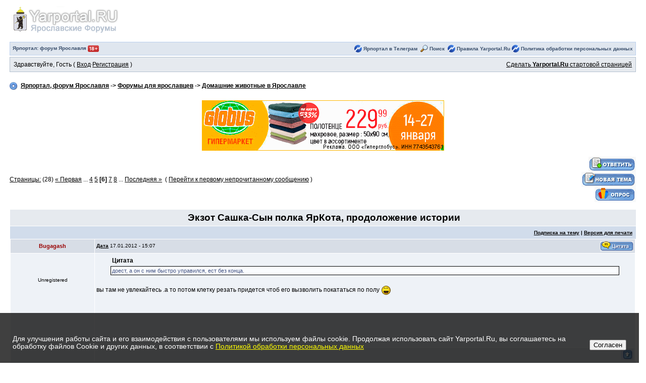

--- FILE ---
content_type: text/html; charset=windows-1251
request_url: https://yarportal.ru/topic276221s75.html
body_size: 12006
content:
<html> 
<head> 
<title>Экзот Сашка-Сын полка ЯрКота -> Ярпортал, форум Ярославля</title> 
<meta http-equiv="content-type" content="text/html; charset=windows-1251" />
<meta name="referrer" content="unsafe-url">
 
<link rel="stylesheet" type="text/css" href="cache/css_1.css">
<script language="javascript" src="../html/quote.js"></script>
</head> 
<body>
<!-- Yandex.Metrika counter -->
<script type="text/javascript" >
   (function(m,e,t,r,i,k,a){m[i]=m[i]||function(){(m[i].a=m[i].a||[]).push(arguments)};
   m[i].l=1*new Date();k=e.createElement(t),a=e.getElementsByTagName(t)[0],k.async=1,k.src=r,a.parentNode.insertBefore(k,a)})
   (window, document, "script", "https://mc.yandex.ru/metrika/tag.js", "ym");

   ym(88102971, "init", {
        clickmap:true,
        trackLinks:true,
        accurateTrackBounce:true,
        webvisor:true
   });
</script>
<noscript><div><img src="https://mc.yandex.ru/watch/88102971" style="position:absolute; left:-9999px;" alt="" /></div></noscript>
<!-- /Yandex.Metrika counter -->
<div id="ipbwrapper">
<!--TEMPLATE: skin_global, Template Part: BoardHeader-->
<noindex><script language='JavaScript' type="text/javascript">
<!--
function buddy_pop() { window.open('index.php?act=buddy','BrowserBuddy','width=250,height=500,resizable=yes,scrollbars=yes'); }
function chat_pop(cw,ch)  { window.open('index.php?act=chat&pop=1','Chat','width='+cw+',height='+ch+',resizable=yes,scrollbars=yes'); }
function multi_page_jump( url_bit, total_posts, per_page )
{
pages = 1; cur_st = parseInt("75"); cur_page  = 1;
if ( total_posts % per_page == 0 ) { pages = total_posts / per_page; }
 else { pages = Math.ceil( total_posts / per_page ); }
msg = "Введите номер страницы, к которой хотите перейти." + " " + pages;
if ( cur_st > 0 ) { cur_page = cur_st / per_page; cur_page = cur_page -1; }
show_page = 1;
if ( cur_page < pages )  { show_page = cur_page + 1; }
if ( cur_page >= pages ) { show_page = cur_page - 1; }
 else { show_page = cur_page + 1; }
userPage = prompt( msg, show_page );
if ( userPage > 0  ) {
	if ( userPage < 1 )     {    userPage = 1;  }
	if ( userPage > pages ) { userPage = pages; }
	if ( userPage == 1 )    {     start = 0;    }
	else { start = (userPage - 1) * per_page; }
	window.location = url_bit + "&st=" + start;
}
}
//-->
</script></noindex>
 
<!--IBF.BANNER-->

<table width="100%" height="80" border="0" cellpadding="0" cellspacing="0">
  <tr>
    <td align="left" valign="middle"><a href='//yarportal.ru/'><img src="//yarportal.ru/style_images/1/logo2.gif" alt="Ярославль"></a></td>
    <td align="right" valign="middle">



</td>
  </tr>
</table>
<!-- IE6/Win TABLE FIX -->
<table  width="100%" cellspacing="4" id="submenu">
<tr>
 <td><a href='https://yarportal.ru'>Ярпортал: форум Ярославля <img src="//yarportal.ru/18.png"></a><!--IBF.RULES--></td>
<td align="right"> <img src="//yarportal.ru/style_images/1/atb_toplist.gif" border="0" alt="" /> <a href=https://t.me/yarpor>Ярпортал в Телеграм</a>&nbsp;&nbsp<img src="style_images/1/atb_search.gif" alt="" border="0">&nbsp;<a href='https://yarportal.ru/index.html?act=Search&amp;f=209'>Поиск</a>&nbsp;&nbsp;<img src="//yarportal.ru/style_images/1/atb_toplist.gif" border="0" alt="" /> <a href=//yarportal.ru/topic46621.html>Правила Yarportal.Ru</a> <img src="//yarportal.ru/style_images/1/atb_toplist.gif" border="0" alt="" /> <a href=//yarportal.ru/topic850929.html>Политика обработки персональных данных</a>
 </td>
</tr>
</table>

<!--TEMPLATE: skin_global, Template Part: Guest_bar-->
<table width="100%" id="userlinks" cellspacing="6">
   <tr>
    <td>Здравствуйте, Гость ( <a href='https://yarportal.ru/index.html?act=Login&amp;CODE=00'>Вход</a>&middot;<a href='https://yarportal.ru/index.html?act=Reg&amp;CODE=00'>Регистрация</a> )</td>
    <td align='right'><a href="#" onclick="this.style.behavior='url(#default#homepage)';this.setHomePage('http://yarportal.ru');">Сделать <b>Yarportal.Ru</b> стартовой страницей</a></td>
   </tr>
  </table>


<br />
<!--TEMPLATE: skin_global, Template Part: start_nav-->

<div id='navstrip' align='left'><img src='style_images/1/nav.gif' border='0'  alt='&gt;' />&nbsp;
<a href='https://yarportal.ru'>Ярпортал, форум Ярославля</a>&nbsp;-&gt;&nbsp;<a href='https://yarportal.ru/cat7.html'>Форумы для ярославцев</a>&nbsp;-&gt;&nbsp;<a href='https://yarportal.ru/forum209.html'>Домашние животные в Ярославле</a><!--TEMPLATE: skin_global, Template Part: end_nav-->

</div>
<br />


<center>
<table border="0" width="100%" id="table1" cellspacing="0" cellpadding="0">
	<tr>
		<td width="100%"> 

<center>
<a target=_blank href=//yarportal.ru/stat/goto.php?id=924&erid=2Vtzqw83bt6><img src="//yarportal.ru/globus140126.gif" width="480" height="100"/></a>
</center>
		</td>
		
	</tr>
</table><p>
</center>

<!--TEMPLATE: skin_topic, Template Part: PageTop-->
    <script language='javascript' type='text/javascript'>
    <!--
    
    function link_to_post(pid)
    {
    	temp = prompt( "Копирование прямой ссылки этой темы, для сохранения ссылки в буфере обмена Вашего компьютера", "https://yarportal.ru/topic276221.html?view=findpost&p=" + pid );
    	return false;
    }
    
    function delete_post(theURL) {
       if (confirm('Вы действительно хотите удалить это сообщение?')) {
          window.location.href=theURL;
       }
       else {
          alert ('Не хотите, как хотите :)');
       } 
    }
    
    function PopUp(url, name, width,height,center,resize,scroll,posleft,postop) {
    if (posleft != 0) { x = posleft }
    if (postop  != 0) { y = postop  }

    if (!scroll) { scroll = 1 }
    if (!resize) { resize = 1 }

    if ((parseInt (navigator.appVersion) >= 4 ) && (center)) {
      X = (screen.width  - width ) / 2;
      Y = (screen.height - height) / 2;
    }
    if (scroll != 0) { scroll = 1 }

    var Win = window.open( url, name, 'width='+width+',height='+height+',top='+Y+',left='+X+',resizable='+resize+',scrollbars='+scroll+',location=no,directories=no,status=no,menubar=no,toolbar=no');
	}
	
	function ShowHide(id1, id2) {
	  if (id1 != '') expMenu(id1);
	  if (id2 != '') expMenu(id2);
	}
	
	function expMenu(id) {
	  var itm = null;
	  if (document.getElementById) {
		itm = document.getElementById(id);
	  } else if (document.all){
		itm = document.all[id];
	  } else if (document.layers){
		itm = document.layers[id];
	  }
	
	  if (!itm) {
	   // do nothing
	  }
	  else if (itm.style) {
		if (itm.style.display == "none") { itm.style.display = ""; }
		else { itm.style.display = "none"; }
	  }
	  else { itm.visibility = "show"; }
	}
    //-->
    </script>
    
<a name='top'></a>


<table width="100%" cellpadding="0" cellspacing="0" border="0">
<tr>
 <td align='left' width="85%"><!--TEMPLATE: skin_global, Template Part: make_page_jump-->

<a title="Переход на страницу..." href="javascript:multi_page_jump('https://yarportal.ru/topic276221.html',409,15);">Страницы:</a>
 (28)&nbsp;<a href='https://yarportal.ru/topic276221s0.html' title='Страница: 1'>&laquo; Первая</a>&nbsp;...&nbsp;<a href='https://yarportal.ru/topic276221s45.html'>4</a>&nbsp;<a href='https://yarportal.ru/topic276221s60.html'>5</a>&nbsp;<b>[6]</b>&nbsp;<a href='https://yarportal.ru/topic276221s90.html'>7</a>&nbsp;<a href='https://yarportal.ru/topic276221s105.html'>8</a>&nbsp;...&nbsp;<a href='https://yarportal.ru/topic276221s405.html' title='Страница: 28'>Последняя &raquo;</a>&nbsp;<!--TEMPLATE: skin_topic, Template Part: golastpost_link-->

( <a href='https://yarportal.ru/topic276221.html?view=getnewpost'>Перейти к первому непрочитанному сообщению</a> )
</td>
 <td align='right' width="15%"><a href='https://yarportal.ru/index.html?act=Post&amp;CODE=02&amp;f=209&amp;t=276221'><img src='style_images/1/t_reply.gif' border='0'  alt='Ответ в тему' /></a><a href='https://yarportal.ru/index.html?act=Post&amp;CODE=00&amp;f=209' title='Создание новой темы'><img src='style_images/1/t_new.gif' border='0'  alt='Создание новой темы' /></a><a href='https://yarportal.ru/index.html?act=Post&amp;CODE=10&amp;f=209'><img src='style_images/1/t_poll.gif' border='0'  alt='Создание опроса' /></a></td>
</tr>
</table>
<br />
 
<div class="tableborder">
    <div class='maintitle'><center><h1>Экзот Сашка-Сын полка ЯрКота, продоложение истории</h1></center></div>
	<!--{IBF.POLL}-->
	<div align='right' class='postlinksbar'>
	  <strong><!--{IBF.START_NEW_POLL}--><a href='https://yarportal.ru/index.html?act=Track&amp;f=209&amp;t=276221'>Подписка на тему</a> |
	  <a href='https://yarportal.ru/index.html?act=Print&amp;client=printer&amp;f=209&amp;t=276221'>Версия для печати</a></strong></div>
	
<!--TEMPLATE: skin_topic, Template Part: RenderRow-->
	<!--Begin Msg Number 7768169-->
    <table width='100%' border='0' cellspacing='1' cellpadding='3'>
    <tr>
      <td align='center' valign='middle' class='row4' width="1%"><a name='entry7768169'></a><span class='unreg'>Bugagash</span></td>
        <td class='row4' valign='top' width="99%">
        
        <!-- POSTED DATE DIV -->
        
        <div align='left' class='row4' style='float:left;padding-top:4px;padding-bottom:4px'>
        <span class='postdetails'><b><a title="Показать ссылку этой темы" href="#" onclick="link_to_post(7768169); return false;" style="text-decoration:underline">Дата</a></b> 17.01.2012 - 15:07</span>
        </div>
        
        <!-- REPORT / DELETE / EDIT / QUOTE DIV -->
        
        <div align='right'>
        <a href='https://yarportal.ru/index.html?act=Post&amp;CODE=06&amp;f=209&amp;t=276221&amp;p=7768169'><img src='style_images/1/p_quote.gif' border='0'  alt='Цитировать сообщение' /></a>
      </div>
      
      </td>
    </tr>
    <tr><noindex>
      <td align='center' valign='top' class='post2'>
        <span class='postdetails'><br /><br /><br /><br />
        Unregistered<br />
        <br /><br />
        <br />
        <br />
        <br />
        <br />
        <br />
        <br />
        <br /><br />
         </span><br />
        <!--$ author[field_1]-->
        <img src='style_images/1/spacer.gif' alt='' width='160' height='1' /><br /> 
      </td></noindex>
      <td width='100%' valign='top' class='post2'>
        <!-- THE POST 7768169 -->
        <div class='postcolor'> <!--QuoteBegin--></div><table border='0' align='center' width='95%' cellpadding='3' cellspacing='1'><tr><td><b>Цитата</b> </td></tr><tr><td id='QUOTE'><!--QuoteEBegin-->доест, а он с ним быстро управился, ест без конца. <!--QuoteEnd--></td></tr></table><div class='postcolor'><!--QuoteEEnd--><br />вы там не увлекайтесь .а то потом клетку резать придется чтоб его вызволить покататься по полу <!--emo&:lol:--><img src='http://yarportal.ru/html/emoticons/laugh.gif' border='0' style='vertical-align:middle' alt='laugh.gif' /><!--endemo-->   </div>
        
        <!-- THE POST -->
      </td>
    </tr>
    <tr>
      <td class='darkrow3' align='left'><b></b></td>
      <td class='darkrow3' nowrap="nowrap" align='left'>
      
        <!-- PM / EMAIL / WWW / MSGR -->
      
        <div align='left' class='darkrow3' style='float:left;width:auto'>
        
        </div>
        
        <!-- REPORT / UP -->
         
        <div align='right'>
         <a href='javascript:scroll(0,0);'><img src='style_images/1/p_up.gif' alt='Top' border='0' /></a>
        </div>
      </td>
    </tr>
    </table>
    <div class='darkrow1' style='height:5px'><!-- --></div>
    
<!--TEMPLATE: skin_topic, Template Part: RenderRow-->
	<!--Begin Msg Number 7769215-->
    <table width='100%' border='0' cellspacing='1' cellpadding='3'>
    <tr>
      <td align='center' valign='middle' class='row4' width="1%"><a name='entry7769215'></a><span class='unreg'>lybanya</span></td>
        <td class='row4' valign='top' width="99%">
        
        <!-- POSTED DATE DIV -->
        
        <div align='left' class='row4' style='float:left;padding-top:4px;padding-bottom:4px'>
        <span class='postdetails'><b><a title="Показать ссылку этой темы" href="#" onclick="link_to_post(7769215); return false;" style="text-decoration:underline">Дата</a></b> 17.01.2012 - 16:27</span>
        </div>
        
        <!-- REPORT / DELETE / EDIT / QUOTE DIV -->
        
        <div align='right'>
        <a href='https://yarportal.ru/index.html?act=Post&amp;CODE=06&amp;f=209&amp;t=276221&amp;p=7769215'><img src='style_images/1/p_quote.gif' border='0'  alt='Цитировать сообщение' /></a>
      </div>
      
      </td>
    </tr>
    <tr><noindex>
      <td align='center' valign='top' class='post1'>
        <span class='postdetails'><br /><br /><br /><br />
        Unregistered<br />
        <br /><br />
        <br />
        <br />
        <br />
        <br />
        <br />
        <br />
        <br /><br />
         </span><br />
        <!--$ author[field_1]-->
        <img src='style_images/1/spacer.gif' alt='' width='160' height='1' /><br /> 
      </td></noindex>
      <td width='100%' valign='top' class='post1'>
        <!-- THE POST 7769215 -->
        <div class='postcolor'> <b>Bugagashenka</b> <br /> <!--emo&:lol:--><img src='http://yarportal.ru/html/emoticons/laugh.gif' border='0' style='vertical-align:middle' alt='laugh.gif' /><!--endemo--> <br />да, он такой, обжористый парень, надо контролировать.<br /> он кроме корма ничего не ест, посмотрел на нас как на дурочек, когда ему курицу сырую предлагали.<br />А имя ему очень идет, сидит такой важный, одним словом АЛЕКСАНДР&#33;  </div>
        
        <!-- THE POST -->
      </td>
    </tr>
    <tr>
      <td class='darkrow3' align='left'><b></b></td>
      <td class='darkrow3' nowrap="nowrap" align='left'>
      
        <!-- PM / EMAIL / WWW / MSGR -->
      
        <div align='left' class='darkrow3' style='float:left;width:auto'>
        
        </div>
        
        <!-- REPORT / UP -->
         
        <div align='right'>
         <a href='javascript:scroll(0,0);'><img src='style_images/1/p_up.gif' alt='Top' border='0' /></a>
        </div>
      </td>
    </tr>
    </table>
    <div class='darkrow1' style='height:5px'><!-- --></div>
    
<!--TEMPLATE: skin_topic, Template Part: RenderRow-->
	<!--Begin Msg Number 7770573-->
    <table width='100%' border='0' cellspacing='1' cellpadding='3'>
    <tr>
      <td align='center' valign='middle' class='row4' width="1%"><a name='entry7770573'></a><span class='unreg'>ДежаВю</span></td>
        <td class='row4' valign='top' width="99%">
        
        <!-- POSTED DATE DIV -->
        
        <div align='left' class='row4' style='float:left;padding-top:4px;padding-bottom:4px'>
        <span class='postdetails'><b><a title="Показать ссылку этой темы" href="#" onclick="link_to_post(7770573); return false;" style="text-decoration:underline">Дата</a></b> 17.01.2012 - 19:01</span>
        </div>
        
        <!-- REPORT / DELETE / EDIT / QUOTE DIV -->
        
        <div align='right'>
        <a href='https://yarportal.ru/index.html?act=Post&amp;CODE=06&amp;f=209&amp;t=276221&amp;p=7770573'><img src='style_images/1/p_quote.gif' border='0'  alt='Цитировать сообщение' /></a>
      </div>
      
      </td>
    </tr>
    <tr><noindex>
      <td align='center' valign='top' class='post2'>
        <span class='postdetails'><br /><br /><br /><br />
        Unregistered<br />
        <br /><br />
        <br />
        <br />
        <br />
        <br />
        <br />
        <br />
        <br /><br />
         </span><br />
        <!--$ author[field_1]-->
        <img src='style_images/1/spacer.gif' alt='' width='160' height='1' /><br /> 
      </td></noindex>
      <td width='100%' valign='top' class='post2'>
        <!-- THE POST 7770573 -->
        <div class='postcolor'> вот еще немного фоток)) <br />сегодня с утра так спал-<br /><noindex><a href="http://www.radikal.ru" rel="nofollow" target="_blank"><img src='http://s014.radikal.ru/i329/1201/b2/9cb901453672.jpg' border='0' alt='user posted image' /></a></noindex><br /><noindex><a href="http://www.radikal.ru" rel="nofollow" target="_blank"><img src='http://s018.radikal.ru/i514/1201/7d/06cb0602379c.jpg' border='0' alt='user posted image' /></a></noindex>  </div>
        
        <!-- THE POST -->
      </td>
    </tr>
    <tr>
      <td class='darkrow3' align='left'><b></b></td>
      <td class='darkrow3' nowrap="nowrap" align='left'>
      
        <!-- PM / EMAIL / WWW / MSGR -->
      
        <div align='left' class='darkrow3' style='float:left;width:auto'>
        
        </div>
        
        <!-- REPORT / UP -->
         
        <div align='right'>
         <a href='javascript:scroll(0,0);'><img src='style_images/1/p_up.gif' alt='Top' border='0' /></a>
        </div>
      </td>
    </tr>
    </table>
    <div class='darkrow1' style='height:5px'><!-- --></div>
    
<!--TEMPLATE: skin_topic, Template Part: RenderRow-->
	<!--Begin Msg Number 7770620-->
    <table width='100%' border='0' cellspacing='1' cellpadding='3'>
    <tr>
      <td align='center' valign='middle' class='row4' width="1%"><a name='entry7770620'></a><span class='unreg'>Airin</span></td>
        <td class='row4' valign='top' width="99%">
        
        <!-- POSTED DATE DIV -->
        
        <div align='left' class='row4' style='float:left;padding-top:4px;padding-bottom:4px'>
        <span class='postdetails'><b><a title="Показать ссылку этой темы" href="#" onclick="link_to_post(7770620); return false;" style="text-decoration:underline">Дата</a></b> 17.01.2012 - 19:06</span>
        </div>
        
        <!-- REPORT / DELETE / EDIT / QUOTE DIV -->
        
        <div align='right'>
        <a href='https://yarportal.ru/index.html?act=Post&amp;CODE=06&amp;f=209&amp;t=276221&amp;p=7770620'><img src='style_images/1/p_quote.gif' border='0'  alt='Цитировать сообщение' /></a>
      </div>
      
      </td>
    </tr>
    <tr><noindex>
      <td align='center' valign='top' class='post1'>
        <span class='postdetails'><br /><br /><br /><br />
        Unregistered<br />
        <br /><br />
        <br />
        <br />
        <br />
        <br />
        <br />
        <br />
        <br /><br />
         </span><br />
        <!--$ author[field_1]-->
        <img src='style_images/1/spacer.gif' alt='' width='160' height='1' /><br /> 
      </td></noindex>
      <td width='100%' valign='top' class='post1'>
        <!-- THE POST 7770620 -->
        <div class='postcolor'> <b>ДежаВю</b> <br />клевый какой&#33;&#33;&#33;  </div>
        
        <!-- THE POST -->
      </td>
    </tr>
    <tr>
      <td class='darkrow3' align='left'><b></b></td>
      <td class='darkrow3' nowrap="nowrap" align='left'>
      
        <!-- PM / EMAIL / WWW / MSGR -->
      
        <div align='left' class='darkrow3' style='float:left;width:auto'>
        
        </div>
        
        <!-- REPORT / UP -->
         
        <div align='right'>
         <a href='javascript:scroll(0,0);'><img src='style_images/1/p_up.gif' alt='Top' border='0' /></a>
        </div>
      </td>
    </tr>
    </table>
    <div class='darkrow1' style='height:5px'><!-- --></div>
    
<!--TEMPLATE: skin_topic, Template Part: RenderRow-->
	<!--Begin Msg Number 7770643-->
    <table width='100%' border='0' cellspacing='1' cellpadding='3'>
    <tr>
      <td align='center' valign='middle' class='row4' width="1%"><a name='entry7770643'></a><span class='unreg'>Lюдмиlа</span></td>
        <td class='row4' valign='top' width="99%">
        
        <!-- POSTED DATE DIV -->
        
        <div align='left' class='row4' style='float:left;padding-top:4px;padding-bottom:4px'>
        <span class='postdetails'><b><a title="Показать ссылку этой темы" href="#" onclick="link_to_post(7770643); return false;" style="text-decoration:underline">Дата</a></b> 17.01.2012 - 19:08</span>
        </div>
        
        <!-- REPORT / DELETE / EDIT / QUOTE DIV -->
        
        <div align='right'>
        <a href='https://yarportal.ru/index.html?act=Post&amp;CODE=06&amp;f=209&amp;t=276221&amp;p=7770643'><img src='style_images/1/p_quote.gif' border='0'  alt='Цитировать сообщение' /></a>
      </div>
      
      </td>
    </tr>
    <tr><noindex>
      <td align='center' valign='top' class='post2'>
        <span class='postdetails'><br /><br /><br /><br />
        Unregistered<br />
        <br /><br />
        <br />
        <br />
        <br />
        <br />
        <br />
        <br />
        <br /><br />
         </span><br />
        <!--$ author[field_1]-->
        <img src='style_images/1/spacer.gif' alt='' width='160' height='1' /><br /> 
      </td></noindex>
      <td width='100%' valign='top' class='post2'>
        <!-- THE POST 7770643 -->
        <div class='postcolor'> Класс&#33;  </div>
        
        <!-- THE POST -->
      </td>
    </tr>
    <tr>
      <td class='darkrow3' align='left'><b></b></td>
      <td class='darkrow3' nowrap="nowrap" align='left'>
      
        <!-- PM / EMAIL / WWW / MSGR -->
      
        <div align='left' class='darkrow3' style='float:left;width:auto'>
        
        </div>
        
        <!-- REPORT / UP -->
         
        <div align='right'>
         <a href='javascript:scroll(0,0);'><img src='style_images/1/p_up.gif' alt='Top' border='0' /></a>
        </div>
      </td>
    </tr>
    </table>
    <div class='darkrow1' style='height:5px'><!-- --></div>
    
<!--TEMPLATE: skin_topic, Template Part: RenderRow-->
	<!--Begin Msg Number 7771474-->
    <table width='100%' border='0' cellspacing='1' cellpadding='3'>
    <tr>
      <td align='center' valign='middle' class='row4' width="1%"><a name='entry7771474'></a><span class='unreg'>lybanya</span></td>
        <td class='row4' valign='top' width="99%">
        
        <!-- POSTED DATE DIV -->
        
        <div align='left' class='row4' style='float:left;padding-top:4px;padding-bottom:4px'>
        <span class='postdetails'><b><a title="Показать ссылку этой темы" href="#" onclick="link_to_post(7771474); return false;" style="text-decoration:underline">Дата</a></b> 17.01.2012 - 20:26</span>
        </div>
        
        <!-- REPORT / DELETE / EDIT / QUOTE DIV -->
        
        <div align='right'>
        <a href='https://yarportal.ru/index.html?act=Post&amp;CODE=06&amp;f=209&amp;t=276221&amp;p=7771474'><img src='style_images/1/p_quote.gif' border='0'  alt='Цитировать сообщение' /></a>
      </div>
      
      </td>
    </tr>
    <tr><noindex>
      <td align='center' valign='top' class='post1'>
        <span class='postdetails'><br /><br /><br /><br />
        Unregistered<br />
        <br /><br />
        <br />
        <br />
        <br />
        <br />
        <br />
        <br />
        <br /><br />
         </span><br />
        <!--$ author[field_1]-->
        <img src='style_images/1/spacer.gif' alt='' width='160' height='1' /><br /> 
      </td></noindex>
      <td width='100%' valign='top' class='post1'>
        <!-- THE POST 7771474 -->
        <div class='postcolor'> <b>ДежаВю</b> <br />ну я ж сказала что он должен уметь так сидеть, а он ещё и спит в такой позе <!--emo&:lol:--><img src='http://yarportal.ru/html/emoticons/laugh.gif' border='0' style='vertical-align:middle' alt='laugh.gif' /><!--endemo-->   </div>
        
        <!-- THE POST -->
      </td>
    </tr>
    <tr>
      <td class='darkrow3' align='left'><b></b></td>
      <td class='darkrow3' nowrap="nowrap" align='left'>
      
        <!-- PM / EMAIL / WWW / MSGR -->
      
        <div align='left' class='darkrow3' style='float:left;width:auto'>
        
        </div>
        
        <!-- REPORT / UP -->
         
        <div align='right'>
         <a href='javascript:scroll(0,0);'><img src='style_images/1/p_up.gif' alt='Top' border='0' /></a>
        </div>
      </td>
    </tr>
    </table>
    <div class='darkrow1' style='height:5px'><!-- --></div>
    
<!--TEMPLATE: skin_topic, Template Part: RenderRow-->
	<!--Begin Msg Number 7771607-->
    <table width='100%' border='0' cellspacing='1' cellpadding='3'>
    <tr>
      <td align='center' valign='middle' class='row4' width="1%"><a name='entry7771607'></a><span class='unreg'>koshkash</span></td>
        <td class='row4' valign='top' width="99%">
        
        <!-- POSTED DATE DIV -->
        
        <div align='left' class='row4' style='float:left;padding-top:4px;padding-bottom:4px'>
        <span class='postdetails'><b><a title="Показать ссылку этой темы" href="#" onclick="link_to_post(7771607); return false;" style="text-decoration:underline">Дата</a></b> 17.01.2012 - 20:38</span>
        </div>
        
        <!-- REPORT / DELETE / EDIT / QUOTE DIV -->
        
        <div align='right'>
        <a href='https://yarportal.ru/index.html?act=Post&amp;CODE=06&amp;f=209&amp;t=276221&amp;p=7771607'><img src='style_images/1/p_quote.gif' border='0'  alt='Цитировать сообщение' /></a>
      </div>
      
      </td>
    </tr>
    <tr><noindex>
      <td align='center' valign='top' class='post2'>
        <span class='postdetails'><br /><br /><br /><br />
        Unregistered<br />
        <br /><br />
        <br />
        <br />
        <br />
        <br />
        <br />
        <br />
        <br /><br />
         </span><br />
        <!--$ author[field_1]-->
        <img src='style_images/1/spacer.gif' alt='' width='160' height='1' /><br /> 
      </td></noindex>
      <td width='100%' valign='top' class='post2'>
        <!-- THE POST 7771607 -->
        <div class='postcolor'> <!--QuoteBegin-lybanya+17.01.2012 - 21:26--></div><table border='0' align='center' width='95%' cellpadding='3' cellspacing='1'><tr><td><b>Цитата</b> (lybanya &#064; 17.01.2012 - 21:26)</td></tr><tr><td id='QUOTE'><!--QuoteEBegin--> <b>ДежаВю</b> <br />ну я ж сказала что он должен уметь так сидеть, а он ещё и спит в такой позе <!--QuoteEnd--></td></tr></table><div class='postcolor'><!--QuoteEEnd--><br />Может, он и не спал, а был в глубокой медитации?  <!--emo&:D--><img src='http://yarportal.ru/html/emoticons/biggrin.gif' border='0' style='vertical-align:middle' alt='biggrin.gif' /><!--endemo-->  В двух шагах от нирваны, но потом вернулся к людям?  <!--emo&:rolleyes:--><img src='http://yarportal.ru/html/emoticons/rolleyes.gif' border='0' style='vertical-align:middle' alt='rolleyes.gif' /><!--endemo--> У экзотов, имхо, морда лица выразительная, как ни у каких других кошек. Скажут ВСЕ и даже немного больше одним только взглядом с раскосой плоскомордой физиономии. <br /><br /><span class='edit'>Это сообщение отредактировал <b>koshkash</b> - 17.01.2012 - 20:38</span> </div>
        
        <!-- THE POST -->
      </td>
    </tr>
    <tr>
      <td class='darkrow3' align='left'><b></b></td>
      <td class='darkrow3' nowrap="nowrap" align='left'>
      
        <!-- PM / EMAIL / WWW / MSGR -->
      
        <div align='left' class='darkrow3' style='float:left;width:auto'>
        
        </div>
        
        <!-- REPORT / UP -->
         
        <div align='right'>
         <a href='javascript:scroll(0,0);'><img src='style_images/1/p_up.gif' alt='Top' border='0' /></a>
        </div>
      </td>
    </tr>
    </table>
    <div class='darkrow1' style='height:5px'><!-- --></div>
    
<!--TEMPLATE: skin_topic, Template Part: RenderRow-->
	<!--Begin Msg Number 7772729-->
    <table width='100%' border='0' cellspacing='1' cellpadding='3'>
    <tr>
      <td align='center' valign='middle' class='row4' width="1%"><a name='entry7772729'></a><span class='unreg'>Waliy</span></td>
        <td class='row4' valign='top' width="99%">
        
        <!-- POSTED DATE DIV -->
        
        <div align='left' class='row4' style='float:left;padding-top:4px;padding-bottom:4px'>
        <span class='postdetails'><b><a title="Показать ссылку этой темы" href="#" onclick="link_to_post(7772729); return false;" style="text-decoration:underline">Дата</a></b> 17.01.2012 - 21:58</span>
        </div>
        
        <!-- REPORT / DELETE / EDIT / QUOTE DIV -->
        
        <div align='right'>
        <a href='https://yarportal.ru/index.html?act=Post&amp;CODE=06&amp;f=209&amp;t=276221&amp;p=7772729'><img src='style_images/1/p_quote.gif' border='0'  alt='Цитировать сообщение' /></a>
      </div>
      
      </td>
    </tr>
    <tr><noindex>
      <td align='center' valign='top' class='post1'>
        <span class='postdetails'><br /><br /><br /><br />
        Unregistered<br />
        <br /><br />
        <br />
        <br />
        <br />
        <br />
        <br />
        <br />
        <br /><br />
         </span><br />
        <!--$ author[field_1]-->
        <img src='style_images/1/spacer.gif' alt='' width='160' height='1' /><br /> 
      </td></noindex>
      <td width='100%' valign='top' class='post1'>
        <!-- THE POST 7772729 -->
        <div class='postcolor'> <b>ДежаВю</b> <br />первая фотка ваще зачетная ,надо ее в раздел кошачих приколов запостить))))  </div>
        
        <!-- THE POST -->
      </td>
    </tr>
    <tr>
      <td class='darkrow3' align='left'><b></b></td>
      <td class='darkrow3' nowrap="nowrap" align='left'>
      
        <!-- PM / EMAIL / WWW / MSGR -->
      
        <div align='left' class='darkrow3' style='float:left;width:auto'>
        
        </div>
        
        <!-- REPORT / UP -->
         
        <div align='right'>
         <a href='javascript:scroll(0,0);'><img src='style_images/1/p_up.gif' alt='Top' border='0' /></a>
        </div>
      </td>
    </tr>
    </table>
    <div class='darkrow1' style='height:5px'><!-- --></div>
    
<!--TEMPLATE: skin_topic, Template Part: RenderRow-->
	<!--Begin Msg Number 7772758-->
    <table width='100%' border='0' cellspacing='1' cellpadding='3'>
    <tr>
      <td align='center' valign='middle' class='row4' width="1%"><a name='entry7772758'></a><span class='unreg'>koshkash</span></td>
        <td class='row4' valign='top' width="99%">
        
        <!-- POSTED DATE DIV -->
        
        <div align='left' class='row4' style='float:left;padding-top:4px;padding-bottom:4px'>
        <span class='postdetails'><b><a title="Показать ссылку этой темы" href="#" onclick="link_to_post(7772758); return false;" style="text-decoration:underline">Дата</a></b> 17.01.2012 - 22:01</span>
        </div>
        
        <!-- REPORT / DELETE / EDIT / QUOTE DIV -->
        
        <div align='right'>
        <a href='https://yarportal.ru/index.html?act=Post&amp;CODE=06&amp;f=209&amp;t=276221&amp;p=7772758'><img src='style_images/1/p_quote.gif' border='0'  alt='Цитировать сообщение' /></a>
      </div>
      
      </td>
    </tr>
    <tr><noindex>
      <td align='center' valign='top' class='post2'>
        <span class='postdetails'><br /><br /><br /><br />
        Unregistered<br />
        <br /><br />
        <br />
        <br />
        <br />
        <br />
        <br />
        <br />
        <br /><br />
         </span><br />
        <!--$ author[field_1]-->
        <img src='style_images/1/spacer.gif' alt='' width='160' height='1' /><br /> 
      </td></noindex>
      <td width='100%' valign='top' class='post2'>
        <!-- THE POST 7772758 -->
        <div class='postcolor'> На Котоматрицу ее&#33;  <!--emo&:D--><img src='http://yarportal.ru/html/emoticons/biggrin.gif' border='0' style='vertical-align:middle' alt='biggrin.gif' /><!--endemo-->   </div>
        
        <!-- THE POST -->
      </td>
    </tr>
    <tr>
      <td class='darkrow3' align='left'><b></b></td>
      <td class='darkrow3' nowrap="nowrap" align='left'>
      
        <!-- PM / EMAIL / WWW / MSGR -->
      
        <div align='left' class='darkrow3' style='float:left;width:auto'>
        
        </div>
        
        <!-- REPORT / UP -->
         
        <div align='right'>
         <a href='javascript:scroll(0,0);'><img src='style_images/1/p_up.gif' alt='Top' border='0' /></a>
        </div>
      </td>
    </tr>
    </table>
    <div class='darkrow1' style='height:5px'><!-- --></div>
    
<!--TEMPLATE: skin_topic, Template Part: RenderRow-->
	<!--Begin Msg Number 7772764-->
    <table width='100%' border='0' cellspacing='1' cellpadding='3'>
    <tr>
      <td align='center' valign='middle' class='row4' width="1%"><a name='entry7772764'></a><span class='unreg'>Bugagash</span></td>
        <td class='row4' valign='top' width="99%">
        
        <!-- POSTED DATE DIV -->
        
        <div align='left' class='row4' style='float:left;padding-top:4px;padding-bottom:4px'>
        <span class='postdetails'><b><a title="Показать ссылку этой темы" href="#" onclick="link_to_post(7772764); return false;" style="text-decoration:underline">Дата</a></b> 17.01.2012 - 22:02</span>
        </div>
        
        <!-- REPORT / DELETE / EDIT / QUOTE DIV -->
        
        <div align='right'>
        <a href='https://yarportal.ru/index.html?act=Post&amp;CODE=06&amp;f=209&amp;t=276221&amp;p=7772764'><img src='style_images/1/p_quote.gif' border='0'  alt='Цитировать сообщение' /></a>
      </div>
      
      </td>
    </tr>
    <tr><noindex>
      <td align='center' valign='top' class='post1'>
        <span class='postdetails'><br /><br /><br /><br />
        Unregistered<br />
        <br /><br />
        <br />
        <br />
        <br />
        <br />
        <br />
        <br />
        <br /><br />
         </span><br />
        <!--$ author[field_1]-->
        <img src='style_images/1/spacer.gif' alt='' width='160' height='1' /><br /> 
      </td></noindex>
      <td width='100%' valign='top' class='post1'>
        <!-- THE POST 7772764 -->
        <div class='postcolor'> <!--QuoteBegin--></div><table border='0' align='center' width='95%' cellpadding='3' cellspacing='1'><tr><td><b>Цитата</b> </td></tr><tr><td id='QUOTE'><!--QuoteEBegin-->сегодня с утра так спал-<!--QuoteEnd--></td></tr></table><div class='postcolor'><!--QuoteEEnd--><br />ну-ну на кровати сидит-установку себе дает больше на нее не сцать <!--emo&:lol:--><img src='http://yarportal.ru/html/emoticons/laugh.gif' border='0' style='vertical-align:middle' alt='laugh.gif' /><!--endemo-->   </div>
        
        <!-- THE POST -->
      </td>
    </tr>
    <tr>
      <td class='darkrow3' align='left'><b></b></td>
      <td class='darkrow3' nowrap="nowrap" align='left'>
      
        <!-- PM / EMAIL / WWW / MSGR -->
      
        <div align='left' class='darkrow3' style='float:left;width:auto'>
        
        </div>
        
        <!-- REPORT / UP -->
         
        <div align='right'>
         <a href='javascript:scroll(0,0);'><img src='style_images/1/p_up.gif' alt='Top' border='0' /></a>
        </div>
      </td>
    </tr>
    </table>
    <div class='darkrow1' style='height:5px'><!-- --></div>
    
<!--TEMPLATE: skin_topic, Template Part: RenderRow-->
	<!--Begin Msg Number 7772846-->
    <table width='100%' border='0' cellspacing='1' cellpadding='3'>
    <tr>
      <td align='center' valign='middle' class='row4' width="1%"><a name='entry7772846'></a><span class='unreg'>ДежаВю</span></td>
        <td class='row4' valign='top' width="99%">
        
        <!-- POSTED DATE DIV -->
        
        <div align='left' class='row4' style='float:left;padding-top:4px;padding-bottom:4px'>
        <span class='postdetails'><b><a title="Показать ссылку этой темы" href="#" onclick="link_to_post(7772846); return false;" style="text-decoration:underline">Дата</a></b> 17.01.2012 - 22:09</span>
        </div>
        
        <!-- REPORT / DELETE / EDIT / QUOTE DIV -->
        
        <div align='right'>
        <a href='https://yarportal.ru/index.html?act=Post&amp;CODE=06&amp;f=209&amp;t=276221&amp;p=7772846'><img src='style_images/1/p_quote.gif' border='0'  alt='Цитировать сообщение' /></a>
      </div>
      
      </td>
    </tr>
    <tr><noindex>
      <td align='center' valign='top' class='post2'>
        <span class='postdetails'><br /><br /><br /><br />
        Unregistered<br />
        <br /><br />
        <br />
        <br />
        <br />
        <br />
        <br />
        <br />
        <br /><br />
         </span><br />
        <!--$ author[field_1]-->
        <img src='style_images/1/spacer.gif' alt='' width='160' height='1' /><br /> 
      </td></noindex>
      <td width='100%' valign='top' class='post2'>
        <!-- THE POST 7772846 -->
        <div class='postcolor'> <noindex><a href="http://www.radikal.ru" rel="nofollow" target="_blank"><img src='http://s007.radikal.ru/i300/1201/65/38060a49b8b8.jpg' border='0' alt='user posted image' /></a></noindex><br /><noindex><a href="http://www.radikal.ru" rel="nofollow" target="_blank"><img src='http://s018.radikal.ru/i503/1201/a4/59dbfb81400e.jpg' border='0' alt='user posted image' /></a></noindex>  </div>
        
        <!-- THE POST -->
      </td>
    </tr>
    <tr>
      <td class='darkrow3' align='left'><b></b></td>
      <td class='darkrow3' nowrap="nowrap" align='left'>
      
        <!-- PM / EMAIL / WWW / MSGR -->
      
        <div align='left' class='darkrow3' style='float:left;width:auto'>
        
        </div>
        
        <!-- REPORT / UP -->
         
        <div align='right'>
         <a href='javascript:scroll(0,0);'><img src='style_images/1/p_up.gif' alt='Top' border='0' /></a>
        </div>
      </td>
    </tr>
    </table>
    <div class='darkrow1' style='height:5px'><!-- --></div>
    
<!--TEMPLATE: skin_topic, Template Part: RenderRow-->
	<!--Begin Msg Number 7772883-->
    <table width='100%' border='0' cellspacing='1' cellpadding='3'>
    <tr>
      <td align='center' valign='middle' class='row4' width="1%"><a name='entry7772883'></a><span class='unreg'>Waliy</span></td>
        <td class='row4' valign='top' width="99%">
        
        <!-- POSTED DATE DIV -->
        
        <div align='left' class='row4' style='float:left;padding-top:4px;padding-bottom:4px'>
        <span class='postdetails'><b><a title="Показать ссылку этой темы" href="#" onclick="link_to_post(7772883); return false;" style="text-decoration:underline">Дата</a></b> 17.01.2012 - 22:12</span>
        </div>
        
        <!-- REPORT / DELETE / EDIT / QUOTE DIV -->
        
        <div align='right'>
        <a href='https://yarportal.ru/index.html?act=Post&amp;CODE=06&amp;f=209&amp;t=276221&amp;p=7772883'><img src='style_images/1/p_quote.gif' border='0'  alt='Цитировать сообщение' /></a>
      </div>
      
      </td>
    </tr>
    <tr><noindex>
      <td align='center' valign='top' class='post1'>
        <span class='postdetails'><br /><br /><br /><br />
        Unregistered<br />
        <br /><br />
        <br />
        <br />
        <br />
        <br />
        <br />
        <br />
        <br /><br />
         </span><br />
        <!--$ author[field_1]-->
        <img src='style_images/1/spacer.gif' alt='' width='160' height='1' /><br /> 
      </td></noindex>
      <td width='100%' valign='top' class='post1'>
        <!-- THE POST 7772883 -->
        <div class='postcolor'> <b>ДежаВю</b> <br />Шурик жжет))))  </div>
        
        <!-- THE POST -->
      </td>
    </tr>
    <tr>
      <td class='darkrow3' align='left'><b></b></td>
      <td class='darkrow3' nowrap="nowrap" align='left'>
      
        <!-- PM / EMAIL / WWW / MSGR -->
      
        <div align='left' class='darkrow3' style='float:left;width:auto'>
        
        </div>
        
        <!-- REPORT / UP -->
         
        <div align='right'>
         <a href='javascript:scroll(0,0);'><img src='style_images/1/p_up.gif' alt='Top' border='0' /></a>
        </div>
      </td>
    </tr>
    </table>
    <div class='darkrow1' style='height:5px'><!-- --></div>
    
<!--TEMPLATE: skin_topic, Template Part: RenderRow-->
	<!--Begin Msg Number 7809723-->
    <table width='100%' border='0' cellspacing='1' cellpadding='3'>
    <tr>
      <td align='center' valign='middle' class='row4' width="1%"><a name='entry7809723'></a><span class='unreg'>ДежаВю</span></td>
        <td class='row4' valign='top' width="99%">
        
        <!-- POSTED DATE DIV -->
        
        <div align='left' class='row4' style='float:left;padding-top:4px;padding-bottom:4px'>
        <span class='postdetails'><b><a title="Показать ссылку этой темы" href="#" onclick="link_to_post(7809723); return false;" style="text-decoration:underline">Дата</a></b> 20.01.2012 - 17:09</span>
        </div>
        
        <!-- REPORT / DELETE / EDIT / QUOTE DIV -->
        
        <div align='right'>
        <a href='https://yarportal.ru/index.html?act=Post&amp;CODE=06&amp;f=209&amp;t=276221&amp;p=7809723'><img src='style_images/1/p_quote.gif' border='0'  alt='Цитировать сообщение' /></a>
      </div>
      
      </td>
    </tr>
    <tr><noindex>
      <td align='center' valign='top' class='post2'>
        <span class='postdetails'><br /><br /><br /><br />
        Unregistered<br />
        <br /><br />
        <br />
        <br />
        <br />
        <br />
        <br />
        <br />
        <br /><br />
         </span><br />
        <!--$ author[field_1]-->
        <img src='style_images/1/spacer.gif' alt='' width='160' height='1' /><br /> 
      </td></noindex>
      <td width='100%' valign='top' class='post2'>
        <!-- THE POST 7809723 -->
        <div class='postcolor'> Сегодня отвезла мочу на анализ. Результат, что есть небольшое превышение по белкам, крови не обнаружено и что цистит небольшой есть... продолжаем поить котервином. А то что он гадит на кровать это его нечистоплотность   </div>
        
        <!-- THE POST -->
      </td>
    </tr>
    <tr>
      <td class='darkrow3' align='left'><b></b></td>
      <td class='darkrow3' nowrap="nowrap" align='left'>
      
        <!-- PM / EMAIL / WWW / MSGR -->
      
        <div align='left' class='darkrow3' style='float:left;width:auto'>
        
        </div>
        
        <!-- REPORT / UP -->
         
        <div align='right'>
         <a href='javascript:scroll(0,0);'><img src='style_images/1/p_up.gif' alt='Top' border='0' /></a>
        </div>
      </td>
    </tr>
    </table>
    <div class='darkrow1' style='height:5px'><!-- --></div>
    
<!--TEMPLATE: skin_topic, Template Part: RenderRow-->
	<!--Begin Msg Number 7817919-->
    <table width='100%' border='0' cellspacing='1' cellpadding='3'>
    <tr>
      <td align='center' valign='middle' class='row4' width="1%"><a name='entry7817919'></a><span class='unreg'>Bugagash</span></td>
        <td class='row4' valign='top' width="99%">
        
        <!-- POSTED DATE DIV -->
        
        <div align='left' class='row4' style='float:left;padding-top:4px;padding-bottom:4px'>
        <span class='postdetails'><b><a title="Показать ссылку этой темы" href="#" onclick="link_to_post(7817919); return false;" style="text-decoration:underline">Дата</a></b> 21.01.2012 - 13:43</span>
        </div>
        
        <!-- REPORT / DELETE / EDIT / QUOTE DIV -->
        
        <div align='right'>
        <a href='https://yarportal.ru/index.html?act=Post&amp;CODE=06&amp;f=209&amp;t=276221&amp;p=7817919'><img src='style_images/1/p_quote.gif' border='0'  alt='Цитировать сообщение' /></a>
      </div>
      
      </td>
    </tr>
    <tr><noindex>
      <td align='center' valign='top' class='post1'>
        <span class='postdetails'><br /><br /><br /><br />
        Unregistered<br />
        <br /><br />
        <br />
        <br />
        <br />
        <br />
        <br />
        <br />
        <br /><br />
         </span><br />
        <!--$ author[field_1]-->
        <img src='style_images/1/spacer.gif' alt='' width='160' height='1' /><br /> 
      </td></noindex>
      <td width='100%' valign='top' class='post1'>
        <!-- THE POST 7817919 -->
        <div class='postcolor'> <!--QuoteBegin--></div><table border='0' align='center' width='95%' cellpadding='3' cellspacing='1'><tr><td><b>Цитата</b> </td></tr><tr><td id='QUOTE'><!--QuoteEBegin--> А то что он гадит на кровать это его нечистоплотность<!--QuoteEnd--></td></tr></table><div class='postcolor'><!--QuoteEEnd--><br />наказывай его,как попался сажай в клетку чтоб понимал что если будет так делать то будет сидеть в клетке,а как сходит в лоток так похвалить и выпустить))) ну в общем много способов есть для перевоспитания,главное не тыкать носом ,а то будет думать что тут и надо делать свои дела <!--emo&B)--><img src='http://yarportal.ru/html/emoticons/cool.gif' border='0' style='vertical-align:middle' alt='cool.gif' /><!--endemo-->   </div>
        
        <!-- THE POST -->
      </td>
    </tr>
    <tr>
      <td class='darkrow3' align='left'><b></b></td>
      <td class='darkrow3' nowrap="nowrap" align='left'>
      
        <!-- PM / EMAIL / WWW / MSGR -->
      
        <div align='left' class='darkrow3' style='float:left;width:auto'>
        
        </div>
        
        <!-- REPORT / UP -->
         
        <div align='right'>
         <a href='javascript:scroll(0,0);'><img src='style_images/1/p_up.gif' alt='Top' border='0' /></a>
        </div>
      </td>
    </tr>
    </table>
    <div class='darkrow1' style='height:5px'><!-- --></div>
    
<!--TEMPLATE: skin_topic, Template Part: RenderRow-->
	<!--Begin Msg Number 7819703-->
    <table width='100%' border='0' cellspacing='1' cellpadding='3'>
    <tr>
      <td align='center' valign='middle' class='row4' width="1%"><a name='entry7819703'></a><span class='unreg'>Окирроэ</span></td>
        <td class='row4' valign='top' width="99%">
        
        <!-- POSTED DATE DIV -->
        
        <div align='left' class='row4' style='float:left;padding-top:4px;padding-bottom:4px'>
        <span class='postdetails'><b><a title="Показать ссылку этой темы" href="#" onclick="link_to_post(7819703); return false;" style="text-decoration:underline">Дата</a></b> 21.01.2012 - 16:34</span>
        </div>
        
        <!-- REPORT / DELETE / EDIT / QUOTE DIV -->
        
        <div align='right'>
        <a href='https://yarportal.ru/index.html?act=Post&amp;CODE=06&amp;f=209&amp;t=276221&amp;p=7819703'><img src='style_images/1/p_quote.gif' border='0'  alt='Цитировать сообщение' /></a>
      </div>
      
      </td>
    </tr>
    <tr><noindex>
      <td align='center' valign='top' class='post2'>
        <span class='postdetails'><br /><br /><br /><br />
        Unregistered<br />
        <br /><br />
        <br />
        <br />
        <br />
        <br />
        <br />
        <br />
        <br /><br />
         </span><br />
        <!--$ author[field_1]-->
        <img src='style_images/1/spacer.gif' alt='' width='160' height='1' /><br /> 
      </td></noindex>
      <td width='100%' valign='top' class='post2'>
        <!-- THE POST 7819703 -->
        <div class='postcolor'> а мне помогло с кошкой именно носом.... один раз ткнула и отнесла в лоток, сказала что ходить только сюда и после этого мы больше проблем не знали..  </div>
        
        <!-- THE POST -->
      </td>
    </tr>
    <tr>
      <td class='darkrow3' align='left'><b></b></td>
      <td class='darkrow3' nowrap="nowrap" align='left'>
      
        <!-- PM / EMAIL / WWW / MSGR -->
      
        <div align='left' class='darkrow3' style='float:left;width:auto'>
        
        </div>
        
        <!-- REPORT / UP -->
         
        <div align='right'>
         <a href='javascript:scroll(0,0);'><img src='style_images/1/p_up.gif' alt='Top' border='0' /></a>
        </div>
      </td>
    </tr>
    </table>
    <div class='darkrow1' style='height:5px'><!-- --></div>
    
<!--TEMPLATE: skin_topic, Template Part: TableFooter-->
      <!--IBF.QUICK_REPLY_NEW-->
      <!--IBF.TOPIC_ACTIVE-->
      <div class="activeuserstrip" align="center">&laquo;  &#0124; <strong><a href='https://yarportal.ru/forum209.html'>Домашние животные в Ярославле</a></strong> &#0124;  &raquo;</div>
</div>
 
<br />
<table width="100%" cellpadding="0" cellspacing="0" border="0">
<tr>
 <td align='left' width="85%"><!--TEMPLATE: skin_topic, Template Part: topic_opts_closed-->

<a href="javascript:ShowHide('topic_open','topic_closed')" title="Раскрыть опции темы"><img src='style_images/1/t_options.gif' border='0'  alt='Опции темы' /></a>
<!--TEMPLATE: skin_global, Template Part: make_page_jump-->

<a title="Переход на страницу..." href="javascript:multi_page_jump('https://yarportal.ru/topic276221.html',409,15);">Страницы:</a>
 (28)&nbsp;<a href='https://yarportal.ru/topic276221s0.html' title='Страница: 1'>&laquo; Первая</a>&nbsp;...&nbsp;<a href='https://yarportal.ru/topic276221s45.html'>4</a>&nbsp;<a href='https://yarportal.ru/topic276221s60.html'>5</a>&nbsp;<b>[6]</b>&nbsp;<a href='https://yarportal.ru/topic276221s90.html'>7</a>&nbsp;<a href='https://yarportal.ru/topic276221s105.html'>8</a>&nbsp;...&nbsp;<a href='https://yarportal.ru/topic276221s405.html' title='Страница: 28'>Последняя &raquo;</a></td>
 <td align='right' width="15%"><a href='https://yarportal.ru/index.html?act=Post&amp;CODE=02&amp;f=209&amp;t=276221'><img src='style_images/1/t_reply.gif' border='0'  alt='Ответ в тему' /></a><!--IBF.QUICK_REPLY_CLOSED--><a href='https://yarportal.ru/index.html?act=Post&amp;CODE=00&amp;f=209' title='Создание новой темы'><img src='style_images/1/t_new.gif' border='0'  alt='Создание новой темы' /></a><a href='https://yarportal.ru/index.html?act=Post&amp;CODE=10&amp;f=209'><img src='style_images/1/t_poll.gif' border='0'  alt='Создание опроса' /></a></td>
</tr>
</table>

<!--IBF.QUICK_REPLY_OPEN-->
<!--TEMPLATE: skin_topic, Template Part: topic_opts_open-->

<div id='topic_open' style='display:none;z-index:2;'>
    <div class="tableborder">
	  <div class='maintitle'><img src='style_images/1/nav_m.gif' border='0'  alt='&gt;' width='8' height='8' />&nbsp;<a href="javascript:ShowHide('topic_open','topic_closed')">Скрыть опции темы</a></div>
	  <div class='tablepad'>
	   <b><a href='https://yarportal.ru/index.html?act=Track&amp;f=209&amp;t=276221'>Подписаться на тему</a></b>
	   <br />
	   <span class='desc'>Уведомление на e-mail об ответах в тему, во время Вашего отсутствия на форуме.</span>
	   <br /><br />
	   <b><a href='https://yarportal.ru/index.html?act=Track&amp;f=209&amp;type=forum'>Подписка на этот форум</a></b>
	   <br />
	   <span class='desc'>Уведомление на e-mail о новых темах на форуме, во время Вашего отсутствия на форуме.</span>
	   <br /><br />
	   <b><a href='https://yarportal.ru/index.html?act=Print&amp;client=choose&amp;f=209&amp;t=276221'>Скачать/Распечатать тему</a></b>
	   <br />
	   <span class='desc'>Скачивание темы в различных форматах или просмотр версии для печати этой темы.</span>
	 </div>
   </div>
</div>


<br />

<div align='right'><form onsubmit="if(document.jumpmenu.f.value == -1){return false;}" action='https://yarportal.ru/index.html?act=SF' method='get' name='jumpmenu'>
			             <input type='hidden' name='act' value='SF' />
<input type='hidden' name='s' value='85247557e33b664fb9bc620194cb3ad2' />
			             <select name='f' onchange="if(this.options[this.selectedIndex].value != -1){ document.jumpmenu.submit() }" class='forminput'>
			             <optgroup label="Перейти на сайт">
			              <option value='sj_home'>Главная страница форума</option>
			              <option value='sj_search'>Поиск</option>
			              <option value='sj_help'>Помощь</option>
			             </optgroup>
			             <optgroup label="Переход по форумам"><option value='-1'>Форумы для ярославцев</option>
<option value="5">&nbsp;&nbsp;- Город Ярославль </option><!--fx:5-->
<option value="153">&nbsp;&nbsp;---- Общественный транспорт Ярославля </option>
<option value="80">&nbsp;&nbsp;---- Такси в Ярославле </option>
<option value="252">&nbsp;&nbsp;---- Банки Ярославля </option>
<option value="67">&nbsp;&nbsp;---- Поиск ярославцев </option>
<option value="150">&nbsp;&nbsp;---- Благотворительность в Ярославле </option>
<option value="36">&nbsp;&nbsp;---- История и краеведение Ярославля и области </option>
<option value="790">&nbsp;&nbsp;---- Органы власти области и Ярославля </option>
<option value="97">&nbsp;&nbsp;---- Ярославская журналистика </option>
<option value="193">&nbsp;&nbsp;- Города Ярославской области</option>
<option value="74">&nbsp;&nbsp;---- Рыбинск </option>
<option value="194">&nbsp;&nbsp;---- Тутаев </option>
<option value="195">&nbsp;&nbsp;---- Ростов </option>
<option value="202">&nbsp;&nbsp;---- Гаврилов-Ям </option>
<option value="191">&nbsp;&nbsp;---- Углич </option>
<option value="201">&nbsp;&nbsp;---- Данилов </option>
<option value="200">&nbsp;&nbsp;---- Переславль-Залесский </option>
<option value="91">&nbsp;&nbsp;- Авто-Ярославль </option><!--fx:91-->
<option value="254">&nbsp;&nbsp;---- Авторемонт и автотюнинг </option>
<option value="48">&nbsp;&nbsp;- Недвижимость в Ярославле </option><!--fx:48-->
<option value="453">&nbsp;&nbsp;---- Объявления о недвижимости  (Перенаправление форума)</option>
<option value="608">&nbsp;&nbsp;---- Коттеджные поселки + Загородная недвижимость </option>
<option value="283">&nbsp;&nbsp;---- Жилищно-коммунальное хозяйство </option>
<option value="34">&nbsp;&nbsp;- Досуг и развлечения в Ярославле </option><!--fx:34-->
<option value="160">&nbsp;&nbsp;---- Рестораны и кафе в Ярославле </option>
<option value="447">&nbsp;&nbsp;---- Культура и искусство  (Перенаправление форума)</option>
<option value="357">&nbsp;&nbsp;---- Музеи и выставочные залы Ярославля </option>
<option value="44">&nbsp;&nbsp;- Сотовая связь и Интернет в Ярославле </option><!--fx:44-->
<option value="75">&nbsp;&nbsp;- Товары и услуги в Ярославле (ДОСКА ОБЪЯВЛЕНИЙ и общение потребителей) </option><!--fx:75-->
<option value="368">&nbsp;&nbsp;---- Объявления о домашних животных </option>
<option value="316">&nbsp;&nbsp;---- Отдам Даром (объявления) </option>
<option value="186">&nbsp;&nbsp;---- Объявления о компьютерах, мобильных и т.п. </option>
<option value="392">&nbsp;&nbsp;---- Объявления о недвижимости </option>
<option value="317">&nbsp;&nbsp;---- Объявления - одежда, обувь, косметика, модные товары и услуги </option>
<option value="271">&nbsp;&nbsp;---- Ремонт и отделка </option>
<option value="272">&nbsp;&nbsp;---- Товары и услуги для детей </option>
<option value="451">&nbsp;&nbsp;---- Автомобильное  (Перенаправление форума)</option>
<option value="545">&nbsp;&nbsp;---- Объявления о работе </option>
<option value="460">&nbsp;&nbsp;---- Мобильная связь  (Перенаправление форума)</option>
<option value="504">&nbsp;&nbsp;---- Образовательные услуги  (Перенаправление форума)</option>
<option value="463">&nbsp;&nbsp;---- Продукты питания  (Перенаправление форума)</option>
<option value="474">&nbsp;&nbsp;---- Растения, комнатные и садовые  (Перенаправление форума)</option>
<option value="472">&nbsp;&nbsp;---- Транспортные услуги  (Перенаправление форума)</option>
<option value="505">&nbsp;&nbsp;---- Туристические услуги  (Перенаправление форума)</option>
<option value="305">&nbsp;&nbsp;- Совместные покупки в Ярославле </option><!--fx:305-->
<option value="438">&nbsp;&nbsp;---- Взрослое: одежда, обувь, нижнее белье </option>
<option value="661">&nbsp;&nbsp;---- Детское: одежда, обувь, детские товары </option>
<option value="430">&nbsp;&nbsp;---- Аксессуары, украшения, сумки, ремни, зонты, часы </option>
<option value="691">&nbsp;&nbsp;---- Всё для дачи </option>
<option value="343">&nbsp;&nbsp;---- Косметика, парфюмерия, средства гигиены </option>
<option value="344">&nbsp;&nbsp;---- Товары для дома </option>
<option value="653">&nbsp;&nbsp;---- Товары для рукоделия </option>
<option value="426">&nbsp;&nbsp;---- Продукты </option>
<option value="345">&nbsp;&nbsp;---- Прочие товары </option>
<option value="346">&nbsp;&nbsp;---- Универсальные покупки </option>
<option value="582">&nbsp;&nbsp;---- Список ВСЕХ активных совместных покупок  (Перенаправление форума)</option>
<option value="371">&nbsp;&nbsp;---- Пристрой (взрослое) </option>
<option value="583">&nbsp;&nbsp;---- Пристрой (детское) </option>
<option value="584">&nbsp;&nbsp;---- Пристрой (прочее) </option>
<option value="740">&nbsp;&nbsp;---- Весь пристрой каждого организатора </option>
<option value="585">&nbsp;&nbsp;---- Список активного пристроя СП  (Перенаправление форума)</option>
<option value="349">&nbsp;&nbsp;---- Какую закупку хотите? </option>
<option value="347">&nbsp;&nbsp;---- Отзывы (хвасты) </option>
<option value="423">&nbsp;&nbsp;---- Встречи </option>
<option value="615">&nbsp;&nbsp;---- Отзывы по организаторам СП </option>
<option value="577">&nbsp;&nbsp;---- Закрытые разделы  (Перенаправление форума)</option>
<option value="209" selected="selected">&nbsp;&nbsp;- Домашние животные в Ярославле </option><!--fx:209-->
<option value="464">&nbsp;&nbsp;---- Объявления о домашних животных  (Перенаправление форума)</option>
<option value="259">&nbsp;&nbsp;- Мамы и папы Ярославля </option><!--fx:259-->
<option value="315">&nbsp;&nbsp;---- Социально-правовые вопросы </option>
<option value="260">&nbsp;&nbsp;---- Планирование, беременность, роды </option>
<option value="262">&nbsp;&nbsp;---- Детские сады и школы </option>
<option value="467">&nbsp;&nbsp;---- Объявления о детских товарах и услугах  (Перенаправление форума)</option>
<option value="261">&nbsp;&nbsp;---- Здоровье ребенка </option>
<option value="73">&nbsp;&nbsp;- Здравоохранение в Ярославле </option><!--fx:73-->
<option value="264">&nbsp;&nbsp;---- Здоровье ребенка  (Перенаправление форума)</option>
<option value="20">&nbsp;&nbsp;- Работа в Ярославле </option><!--fx:20-->
<option value="470">&nbsp;&nbsp;---- Объявления о работе  (Перенаправление форума)</option>
<option value='-1'>Форумы для всех</option>
<option value="43">&nbsp;&nbsp;- Клуб путешественников </option><!--fx:43-->
<option value="536">&nbsp;&nbsp;---- Отзывы путешественников, новости туриндустрии </option>
<option value="543">&nbsp;&nbsp;---- Междугородние перевозки (услуги трансфера)  (Перенаправление форума)</option>
<option value="90">&nbsp;&nbsp;- Спорт </option><!--fx:90-->
<option value="4">&nbsp;&nbsp;- Обо всём </option><!--fx:4-->
<option value="263">&nbsp;&nbsp;---- Рукоделие </option>
<option value="92">&nbsp;&nbsp;---- Реклама и маркетинг в Ярославле </option>
<option value="6">&nbsp;&nbsp;---- Право </option>
<option value="93">&nbsp;&nbsp;---- Юмор </option>
<option value="192">&nbsp;&nbsp;---- Охота, рыбалка, собирательство </option>
<option value="46">&nbsp;&nbsp;---- Yarportal в лицах </option>
<option value="181">&nbsp;&nbsp;- Компьютеры и мобильные телефоны </option><!--fx:181-->
<option value="459">&nbsp;&nbsp;---- Объявления о компьютерах и мобильных телефонах  (Перенаправление форума)</option>
<option value="280">&nbsp;&nbsp;- Фотография и фототехника </option><!--fx:280-->
<option value="16">&nbsp;&nbsp;- Культура и искусство </option><!--fx:16-->
<option value="323">&nbsp;&nbsp;---- Изобразительное искусство </option>
<option value="444">&nbsp;&nbsp;---- Литература </option>
<option value="445">&nbsp;&nbsp;---- Кино </option>
<option value="446">&nbsp;&nbsp;---- Музыка </option>
<option value="294">&nbsp;&nbsp;---- Театр </option>
<option value="15">&nbsp;&nbsp;- Мужчина и Жeнщина (Межполовой Треп) </option><!--fx:15-->
<option value="129">&nbsp;&nbsp;- Fashion blog </option><!--fx:129-->
<option value="457">&nbsp;&nbsp;---- Модные покупки (одежда, обувь, косметика, аксессуары, услуги)  (Перенаправление форума)</option>
<option value="235">&nbsp;&nbsp;- Кулинарный раздел </option><!--fx:235-->
<option value="377">&nbsp;&nbsp;---- Кухонная техника </option>
<option value="382">&nbsp;&nbsp;---- Продуктовый магазин </option>
<option value="432">&nbsp;&nbsp;---- Авторские темы </option>
<option value="462">&nbsp;&nbsp;---- Купля-продажа продуктов питания </option>
<option value="318">&nbsp;&nbsp;- Зеленый дом </option><!--fx:318-->
<option value="560">&nbsp;&nbsp;---- Дачная жизнь </option>
<option value="241">&nbsp;&nbsp;---- Комнатные растения </option>
<option value="319">&nbsp;&nbsp;---- Садовые растения </option>
<option value="397">&nbsp;&nbsp;---- Хвасты &quot;Зеленого дома&quot; </option>
<option value="396">&nbsp;&nbsp;---- Объявления &quot;Зеленого дома&quot; </option>
<option value="403">&nbsp;&nbsp;---- Вредители и болезни растений, комнатных и садовых </option>
<option value="404">&nbsp;&nbsp;---- Вопрос-ответ, отвечают специалисты </option>
<option value="520">&nbsp;&nbsp;---- Фото растений: ботанические сады, выставки, поездки </option>
<option value='-1'>Дневники</option>
<option value="31">&nbsp;&nbsp;- Дневники участников форума </option><!--fx:31-->
<option value="79">&nbsp;&nbsp;---- Вещь в себе </option>
<option value="86">&nbsp;&nbsp;---- No surrender </option>
<option value="274">&nbsp;&nbsp;---- Штурман Наутилуса </option>
<option value="98">&nbsp;&nbsp;---- Всяческая суета </option>
<option value="620">&nbsp;&nbsp;---- Послание из бутылки </option>
<option value="704">&nbsp;&nbsp;---- Дневники Дугласа </option>
<option value="714">&nbsp;&nbsp;---- Qлисы </option>
<option value="734">&nbsp;&nbsp;---- Юности Надежды </option>
<option value="745">&nbsp;&nbsp;---- Ученье-свет&#33; </option>
<option value="754">&nbsp;&nbsp;---- Мои руки растут от куда надо&#33; </option>
<option value="781">&nbsp;&nbsp;---- Право архитектуры или архитектура права </option>
<option value="45">&nbsp;&nbsp;---- Удаленные дневники </option>
<option value='-1'>Yarportal Support</option>
<option value="30">&nbsp;&nbsp;- Тестирование </option><!--fx:30-->
<option value="29">&nbsp;&nbsp;- Поддержка форума </option><!--fx:29-->
</optgroup>
</select>&nbsp;<input type='submit' value='ок!' class='forminput' /></form></div>

<br />
 
<br clear='all' />
<br />
<div align='center'>[ Время генерации скрипта: 0.0131 ] &nbsp; [ Использовано запросов: 15 ] &nbsp; [ GZIP включён ] </div>
<br />
<br>
<br>

<noindex>

<!-- Yandex.RTB R-A-70983-9 -->
<div id="yandex_rtb_R-A-70983-9"></div>
<script type="text/javascript">
    (function(w, d, n, s, t) {
        w[n] = w[n] || [];
        w[n].push(function() {
            Ya.Context.AdvManager.render({
                blockId: "R-A-70983-9",
                renderTo: "yandex_rtb_R-A-70983-9",
                async: true
            });
        });
        t = d.getElementsByTagName("script")[0];
        s = d.createElement("script");
        s.type = "text/javascript";
        s.src = "//an.yandex.ru/system/context.js";
        s.async = true;
        t.parentNode.insertBefore(s, t);
    })(this, this.document, "yandexContextAsyncCallbacks");
</script>

<p>
<center>
  <!-- Yandex.Metrika informer -->
<a href="https://metrika.yandex.ru/stat/?id=88102971&amp;from=informer"
target="_blank" rel="nofollow"><img src="https://informer.yandex.ru/informer/88102971/3_1_FFFFFFFF_EFEFEFFF_0_pageviews"
style="width:88px; height:31px; border:0;" alt="Яндекс.Метрика" title="Яндекс.Метрика: данные за сегодня (просмотры, визиты и уникальные посетители)" class="ym-advanced-informer" data-cid="88102971" data-lang="ru" /></a>
<!-- /Yandex.Metrika informer -->

</noindex>

<p>
Используя Yarportal.Ru, вы соглашаетесь с <a href=https://yarportal.ru/topic46621.html >Правилами  Yarportal.Ru</a> и <a href=https://yarportal.ru/topic850929.html >Политикой  обработки персональных данных</a>.
<p>
<noindex>Все вопросы: yaroslavl@bk.ru</noindex>
</center>

<!-- Copyright Information -->

<br><div align='center' class='copyright'>Powered by <a href="http://www.invisionboard.com" target='_blank'>Invision Power Board</a>(U) v1.3 Final &copy; 2003 &nbsp;<a href='http://www.invisionpower.com' target='_blank'>IPS, Inc</a>.</div><br>
</div>

<div id="cookie_notification">
<p>Для улучшения работы сайта и его взаимодействия с пользователями мы используем файлы cookie. Продолжая использовать сайт Yarportal.Ru, вы соглашаетесь на обработку файлов Сookie и других данных, в соответствии с <a href="https://yarportal.ru/topic850929.html"><font color="#FFFF00">Политикой обработки персональных данных</a>
</p><br><br>
<button class="btn btn-light cookie_accept">Согласен</button>
</div>

<style type="text/css">
#cookie_notification{
display: none;
justify-content: space-between;
align-items: flex-end;
position: fixed;
bottom: 0;
left: 0;
width: 95%;
padding: 25px;
background:rgba(0, 0, 0, 0.75);
z-index: 1000;
color: white;
}

#cookie_notification p{
margin: 0;
font-size: 0.85rem;
text-align: left;
}


@media (min-width: 576px){
#cookie_notification.show{
display: flex;
}

}

@media (max-width: 575px){
#cookie_notification.show{
display: block;
text-align: left;
}

}
</style>



<script type="text/javascript">
function checkCookies(){
let cookieDate = localStorage.getItem('cookieDate');
let cookieNotification = document.getElementById('cookie_notification');
let cookieBtn = cookieNotification.querySelector('.cookie_accept');

// Если записи про кукисы нет или она просрочена на 1 год, то показываем информацию про кукисы
if( !cookieDate || (+cookieDate + 31536000000) < Date.now() ){
cookieNotification.classList.add('show');
}

// При клике на кнопку, в локальное хранилище записывается текущая дата в системе UNIX
cookieBtn.addEventListener('click', function(){
localStorage.setItem( 'cookieDate', Date.now() );
cookieNotification.classList.remove('show');
})
}
checkCookies();
</script>

</body> 
</html>